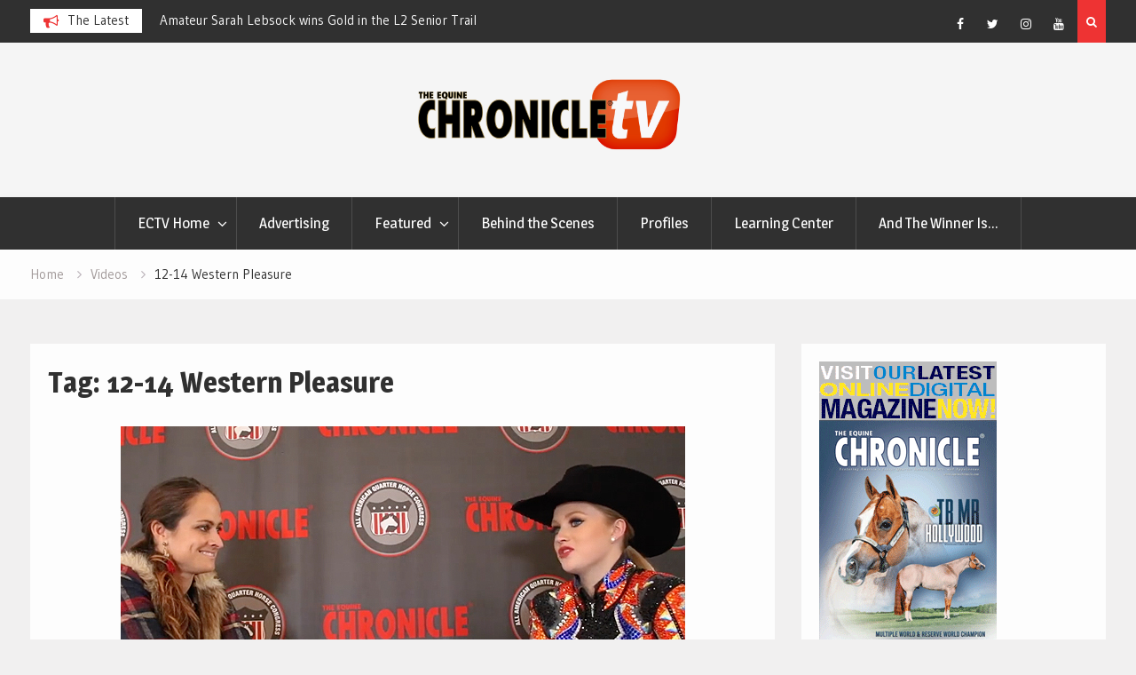

--- FILE ---
content_type: text/html; charset=UTF-8
request_url: http://www.equinechronicle.tv/tag/12-14-western-pleasure/
body_size: 9238
content:
<!DOCTYPE html><html lang="en"><head>
			<meta charset="UTF-8">
		<meta name="viewport" content="width=device-width, initial-scale=1">
		<link rel="profile" href="http://gmpg.org/xfn/11">
		
<title>12-14 Western Pleasure</title>
<meta name='robots' content='max-image-preview:large' />
<link rel='dns-prefetch' href='//fonts.googleapis.com' />
<link rel="alternate" type="application/rss+xml" title=" &raquo; Feed" href="http://www.equinechronicle.tv/feed/" />
<link rel="alternate" type="application/rss+xml" title=" &raquo; Comments Feed" href="http://www.equinechronicle.tv/comments/feed/" />
<link rel="alternate" type="application/rss+xml" title=" &raquo; 12-14 Western Pleasure Tag Feed" href="http://www.equinechronicle.tv/tag/12-14-western-pleasure/feed/" />
<script type="text/javascript">
window._wpemojiSettings = {"baseUrl":"https:\/\/s.w.org\/images\/core\/emoji\/14.0.0\/72x72\/","ext":".png","svgUrl":"https:\/\/s.w.org\/images\/core\/emoji\/14.0.0\/svg\/","svgExt":".svg","source":{"concatemoji":"http:\/\/www.equinechronicle.tv\/wp-includes\/js\/wp-emoji-release.min.js?ver=6.2.8"}};
/*! This file is auto-generated */
!function(e,a,t){var n,r,o,i=a.createElement("canvas"),p=i.getContext&&i.getContext("2d");function s(e,t){p.clearRect(0,0,i.width,i.height),p.fillText(e,0,0);e=i.toDataURL();return p.clearRect(0,0,i.width,i.height),p.fillText(t,0,0),e===i.toDataURL()}function c(e){var t=a.createElement("script");t.src=e,t.defer=t.type="text/javascript",a.getElementsByTagName("head")[0].appendChild(t)}for(o=Array("flag","emoji"),t.supports={everything:!0,everythingExceptFlag:!0},r=0;r<o.length;r++)t.supports[o[r]]=function(e){if(p&&p.fillText)switch(p.textBaseline="top",p.font="600 32px Arial",e){case"flag":return s("\ud83c\udff3\ufe0f\u200d\u26a7\ufe0f","\ud83c\udff3\ufe0f\u200b\u26a7\ufe0f")?!1:!s("\ud83c\uddfa\ud83c\uddf3","\ud83c\uddfa\u200b\ud83c\uddf3")&&!s("\ud83c\udff4\udb40\udc67\udb40\udc62\udb40\udc65\udb40\udc6e\udb40\udc67\udb40\udc7f","\ud83c\udff4\u200b\udb40\udc67\u200b\udb40\udc62\u200b\udb40\udc65\u200b\udb40\udc6e\u200b\udb40\udc67\u200b\udb40\udc7f");case"emoji":return!s("\ud83e\udef1\ud83c\udffb\u200d\ud83e\udef2\ud83c\udfff","\ud83e\udef1\ud83c\udffb\u200b\ud83e\udef2\ud83c\udfff")}return!1}(o[r]),t.supports.everything=t.supports.everything&&t.supports[o[r]],"flag"!==o[r]&&(t.supports.everythingExceptFlag=t.supports.everythingExceptFlag&&t.supports[o[r]]);t.supports.everythingExceptFlag=t.supports.everythingExceptFlag&&!t.supports.flag,t.DOMReady=!1,t.readyCallback=function(){t.DOMReady=!0},t.supports.everything||(n=function(){t.readyCallback()},a.addEventListener?(a.addEventListener("DOMContentLoaded",n,!1),e.addEventListener("load",n,!1)):(e.attachEvent("onload",n),a.attachEvent("onreadystatechange",function(){"complete"===a.readyState&&t.readyCallback()})),(e=t.source||{}).concatemoji?c(e.concatemoji):e.wpemoji&&e.twemoji&&(c(e.twemoji),c(e.wpemoji)))}(window,document,window._wpemojiSettings);
</script>
<style type="text/css">
img.wp-smiley,
img.emoji {
	display: inline !important;
	border: none !important;
	box-shadow: none !important;
	height: 1em !important;
	width: 1em !important;
	margin: 0 0.07em !important;
	vertical-align: -0.1em !important;
	background: none !important;
	padding: 0 !important;
}
</style>
	<link rel='stylesheet' id='wp-block-library-css' href='http://www.equinechronicle.tv/wp-includes/css/dist/block-library/style.min.css?ver=6.2.8' type='text/css' media='all' />
<link rel='stylesheet' id='font-awesome-css' href='http://www.equinechronicle.tv/wp-content/plugins/contact-widgets/assets/css/font-awesome.min.css?ver=4.7.0' type='text/css' media='all' />
<link rel='stylesheet' id='classic-theme-styles-css' href='http://www.equinechronicle.tv/wp-includes/css/classic-themes.min.css?ver=6.2.8' type='text/css' media='all' />
<style id='global-styles-inline-css' type='text/css'>
body{--wp--preset--color--black: #000000;--wp--preset--color--cyan-bluish-gray: #abb8c3;--wp--preset--color--white: #ffffff;--wp--preset--color--pale-pink: #f78da7;--wp--preset--color--vivid-red: #cf2e2e;--wp--preset--color--luminous-vivid-orange: #ff6900;--wp--preset--color--luminous-vivid-amber: #fcb900;--wp--preset--color--light-green-cyan: #7bdcb5;--wp--preset--color--vivid-green-cyan: #00d084;--wp--preset--color--pale-cyan-blue: #8ed1fc;--wp--preset--color--vivid-cyan-blue: #0693e3;--wp--preset--color--vivid-purple: #9b51e0;--wp--preset--gradient--vivid-cyan-blue-to-vivid-purple: linear-gradient(135deg,rgba(6,147,227,1) 0%,rgb(155,81,224) 100%);--wp--preset--gradient--light-green-cyan-to-vivid-green-cyan: linear-gradient(135deg,rgb(122,220,180) 0%,rgb(0,208,130) 100%);--wp--preset--gradient--luminous-vivid-amber-to-luminous-vivid-orange: linear-gradient(135deg,rgba(252,185,0,1) 0%,rgba(255,105,0,1) 100%);--wp--preset--gradient--luminous-vivid-orange-to-vivid-red: linear-gradient(135deg,rgba(255,105,0,1) 0%,rgb(207,46,46) 100%);--wp--preset--gradient--very-light-gray-to-cyan-bluish-gray: linear-gradient(135deg,rgb(238,238,238) 0%,rgb(169,184,195) 100%);--wp--preset--gradient--cool-to-warm-spectrum: linear-gradient(135deg,rgb(74,234,220) 0%,rgb(151,120,209) 20%,rgb(207,42,186) 40%,rgb(238,44,130) 60%,rgb(251,105,98) 80%,rgb(254,248,76) 100%);--wp--preset--gradient--blush-light-purple: linear-gradient(135deg,rgb(255,206,236) 0%,rgb(152,150,240) 100%);--wp--preset--gradient--blush-bordeaux: linear-gradient(135deg,rgb(254,205,165) 0%,rgb(254,45,45) 50%,rgb(107,0,62) 100%);--wp--preset--gradient--luminous-dusk: linear-gradient(135deg,rgb(255,203,112) 0%,rgb(199,81,192) 50%,rgb(65,88,208) 100%);--wp--preset--gradient--pale-ocean: linear-gradient(135deg,rgb(255,245,203) 0%,rgb(182,227,212) 50%,rgb(51,167,181) 100%);--wp--preset--gradient--electric-grass: linear-gradient(135deg,rgb(202,248,128) 0%,rgb(113,206,126) 100%);--wp--preset--gradient--midnight: linear-gradient(135deg,rgb(2,3,129) 0%,rgb(40,116,252) 100%);--wp--preset--duotone--dark-grayscale: url('#wp-duotone-dark-grayscale');--wp--preset--duotone--grayscale: url('#wp-duotone-grayscale');--wp--preset--duotone--purple-yellow: url('#wp-duotone-purple-yellow');--wp--preset--duotone--blue-red: url('#wp-duotone-blue-red');--wp--preset--duotone--midnight: url('#wp-duotone-midnight');--wp--preset--duotone--magenta-yellow: url('#wp-duotone-magenta-yellow');--wp--preset--duotone--purple-green: url('#wp-duotone-purple-green');--wp--preset--duotone--blue-orange: url('#wp-duotone-blue-orange');--wp--preset--font-size--small: 13px;--wp--preset--font-size--medium: 20px;--wp--preset--font-size--large: 36px;--wp--preset--font-size--x-large: 42px;--wp--preset--spacing--20: 0.44rem;--wp--preset--spacing--30: 0.67rem;--wp--preset--spacing--40: 1rem;--wp--preset--spacing--50: 1.5rem;--wp--preset--spacing--60: 2.25rem;--wp--preset--spacing--70: 3.38rem;--wp--preset--spacing--80: 5.06rem;--wp--preset--shadow--natural: 6px 6px 9px rgba(0, 0, 0, 0.2);--wp--preset--shadow--deep: 12px 12px 50px rgba(0, 0, 0, 0.4);--wp--preset--shadow--sharp: 6px 6px 0px rgba(0, 0, 0, 0.2);--wp--preset--shadow--outlined: 6px 6px 0px -3px rgba(255, 255, 255, 1), 6px 6px rgba(0, 0, 0, 1);--wp--preset--shadow--crisp: 6px 6px 0px rgba(0, 0, 0, 1);}:where(.is-layout-flex){gap: 0.5em;}body .is-layout-flow > .alignleft{float: left;margin-inline-start: 0;margin-inline-end: 2em;}body .is-layout-flow > .alignright{float: right;margin-inline-start: 2em;margin-inline-end: 0;}body .is-layout-flow > .aligncenter{margin-left: auto !important;margin-right: auto !important;}body .is-layout-constrained > .alignleft{float: left;margin-inline-start: 0;margin-inline-end: 2em;}body .is-layout-constrained > .alignright{float: right;margin-inline-start: 2em;margin-inline-end: 0;}body .is-layout-constrained > .aligncenter{margin-left: auto !important;margin-right: auto !important;}body .is-layout-constrained > :where(:not(.alignleft):not(.alignright):not(.alignfull)){max-width: var(--wp--style--global--content-size);margin-left: auto !important;margin-right: auto !important;}body .is-layout-constrained > .alignwide{max-width: var(--wp--style--global--wide-size);}body .is-layout-flex{display: flex;}body .is-layout-flex{flex-wrap: wrap;align-items: center;}body .is-layout-flex > *{margin: 0;}:where(.wp-block-columns.is-layout-flex){gap: 2em;}.has-black-color{color: var(--wp--preset--color--black) !important;}.has-cyan-bluish-gray-color{color: var(--wp--preset--color--cyan-bluish-gray) !important;}.has-white-color{color: var(--wp--preset--color--white) !important;}.has-pale-pink-color{color: var(--wp--preset--color--pale-pink) !important;}.has-vivid-red-color{color: var(--wp--preset--color--vivid-red) !important;}.has-luminous-vivid-orange-color{color: var(--wp--preset--color--luminous-vivid-orange) !important;}.has-luminous-vivid-amber-color{color: var(--wp--preset--color--luminous-vivid-amber) !important;}.has-light-green-cyan-color{color: var(--wp--preset--color--light-green-cyan) !important;}.has-vivid-green-cyan-color{color: var(--wp--preset--color--vivid-green-cyan) !important;}.has-pale-cyan-blue-color{color: var(--wp--preset--color--pale-cyan-blue) !important;}.has-vivid-cyan-blue-color{color: var(--wp--preset--color--vivid-cyan-blue) !important;}.has-vivid-purple-color{color: var(--wp--preset--color--vivid-purple) !important;}.has-black-background-color{background-color: var(--wp--preset--color--black) !important;}.has-cyan-bluish-gray-background-color{background-color: var(--wp--preset--color--cyan-bluish-gray) !important;}.has-white-background-color{background-color: var(--wp--preset--color--white) !important;}.has-pale-pink-background-color{background-color: var(--wp--preset--color--pale-pink) !important;}.has-vivid-red-background-color{background-color: var(--wp--preset--color--vivid-red) !important;}.has-luminous-vivid-orange-background-color{background-color: var(--wp--preset--color--luminous-vivid-orange) !important;}.has-luminous-vivid-amber-background-color{background-color: var(--wp--preset--color--luminous-vivid-amber) !important;}.has-light-green-cyan-background-color{background-color: var(--wp--preset--color--light-green-cyan) !important;}.has-vivid-green-cyan-background-color{background-color: var(--wp--preset--color--vivid-green-cyan) !important;}.has-pale-cyan-blue-background-color{background-color: var(--wp--preset--color--pale-cyan-blue) !important;}.has-vivid-cyan-blue-background-color{background-color: var(--wp--preset--color--vivid-cyan-blue) !important;}.has-vivid-purple-background-color{background-color: var(--wp--preset--color--vivid-purple) !important;}.has-black-border-color{border-color: var(--wp--preset--color--black) !important;}.has-cyan-bluish-gray-border-color{border-color: var(--wp--preset--color--cyan-bluish-gray) !important;}.has-white-border-color{border-color: var(--wp--preset--color--white) !important;}.has-pale-pink-border-color{border-color: var(--wp--preset--color--pale-pink) !important;}.has-vivid-red-border-color{border-color: var(--wp--preset--color--vivid-red) !important;}.has-luminous-vivid-orange-border-color{border-color: var(--wp--preset--color--luminous-vivid-orange) !important;}.has-luminous-vivid-amber-border-color{border-color: var(--wp--preset--color--luminous-vivid-amber) !important;}.has-light-green-cyan-border-color{border-color: var(--wp--preset--color--light-green-cyan) !important;}.has-vivid-green-cyan-border-color{border-color: var(--wp--preset--color--vivid-green-cyan) !important;}.has-pale-cyan-blue-border-color{border-color: var(--wp--preset--color--pale-cyan-blue) !important;}.has-vivid-cyan-blue-border-color{border-color: var(--wp--preset--color--vivid-cyan-blue) !important;}.has-vivid-purple-border-color{border-color: var(--wp--preset--color--vivid-purple) !important;}.has-vivid-cyan-blue-to-vivid-purple-gradient-background{background: var(--wp--preset--gradient--vivid-cyan-blue-to-vivid-purple) !important;}.has-light-green-cyan-to-vivid-green-cyan-gradient-background{background: var(--wp--preset--gradient--light-green-cyan-to-vivid-green-cyan) !important;}.has-luminous-vivid-amber-to-luminous-vivid-orange-gradient-background{background: var(--wp--preset--gradient--luminous-vivid-amber-to-luminous-vivid-orange) !important;}.has-luminous-vivid-orange-to-vivid-red-gradient-background{background: var(--wp--preset--gradient--luminous-vivid-orange-to-vivid-red) !important;}.has-very-light-gray-to-cyan-bluish-gray-gradient-background{background: var(--wp--preset--gradient--very-light-gray-to-cyan-bluish-gray) !important;}.has-cool-to-warm-spectrum-gradient-background{background: var(--wp--preset--gradient--cool-to-warm-spectrum) !important;}.has-blush-light-purple-gradient-background{background: var(--wp--preset--gradient--blush-light-purple) !important;}.has-blush-bordeaux-gradient-background{background: var(--wp--preset--gradient--blush-bordeaux) !important;}.has-luminous-dusk-gradient-background{background: var(--wp--preset--gradient--luminous-dusk) !important;}.has-pale-ocean-gradient-background{background: var(--wp--preset--gradient--pale-ocean) !important;}.has-electric-grass-gradient-background{background: var(--wp--preset--gradient--electric-grass) !important;}.has-midnight-gradient-background{background: var(--wp--preset--gradient--midnight) !important;}.has-small-font-size{font-size: var(--wp--preset--font-size--small) !important;}.has-medium-font-size{font-size: var(--wp--preset--font-size--medium) !important;}.has-large-font-size{font-size: var(--wp--preset--font-size--large) !important;}.has-x-large-font-size{font-size: var(--wp--preset--font-size--x-large) !important;}
.wp-block-navigation a:where(:not(.wp-element-button)){color: inherit;}
:where(.wp-block-columns.is-layout-flex){gap: 2em;}
.wp-block-pullquote{font-size: 1.5em;line-height: 1.6;}
</style>
<link rel='stylesheet' id='irw-widget-css' href='http://www.equinechronicle.tv/wp-content/plugins/dk-new-medias-image-rotator-widget/css/dkirw.css?ver=6.2.8' type='text/css' media='all' />
<link rel='stylesheet' id='magazine-point-google-fonts-css' href='https://fonts.googleapis.com/css?family=Magra%3A400%2C700%7CGudea%3A100%2C400%2C500%2C600&#038;subset=latin%2Clatin-ext' type='text/css' media='all' />
<link rel='stylesheet' id='jquery-sidr-css' href='http://www.equinechronicle.tv/wp-content/themes/magazine-point/vendors/sidr/css/jquery.sidr.dark.min.css?ver=2.2.1' type='text/css' media='all' />
<link rel='stylesheet' id='jquery-slick-css' href='http://www.equinechronicle.tv/wp-content/themes/magazine-point/vendors/slick/slick.min.css?ver=1.5.9' type='text/css' media='all' />
<link rel='stylesheet' id='magazine-point-style-css' href='http://www.equinechronicle.tv/wp-content/themes/magazine-point/style.css?ver=2.0.2' type='text/css' media='all' />
<script type='text/javascript' src='http://www.equinechronicle.tv/wp-includes/js/jquery/jquery.min.js?ver=3.6.4' id='jquery-core-js'></script>
<script type='text/javascript' src='http://www.equinechronicle.tv/wp-includes/js/jquery/jquery-migrate.min.js?ver=3.4.0' id='jquery-migrate-js'></script>
<script type='text/javascript' src='http://www.equinechronicle.tv/wp-content/plugins/dk-new-medias-image-rotator-widget/js/jquery.imagesloaded.js?ver=6.2.8' id='jquery-imagesloaded-js'></script>
<script type='text/javascript' src='http://www.equinechronicle.tv/wp-content/plugins/dk-new-medias-image-rotator-widget/js/dkirw.js?ver=6.2.8' id='irw-widget-js'></script>
<link rel="https://api.w.org/" href="http://www.equinechronicle.tv/wp-json/" /><link rel="alternate" type="application/json" href="http://www.equinechronicle.tv/wp-json/wp/v2/tags/244" /><link rel="EditURI" type="application/rsd+xml" title="RSD" href="http://www.equinechronicle.tv/xmlrpc.php?rsd" />
<link rel="wlwmanifest" type="application/wlwmanifest+xml" href="http://www.equinechronicle.tv/wp-includes/wlwmanifest.xml" />
<meta name="generator" content="WordPress 6.2.8" />

		<!-- GA Google Analytics @ https://m0n.co/ga -->
		<script async src="https://www.googletagmanager.com/gtag/js?id=UA-168413919-1"></script>
		<script>
			window.dataLayer = window.dataLayer || [];
			function gtag(){dataLayer.push(arguments);}
			gtag('js', new Date());
			gtag('config', 'UA-168413919-1');
		</script>

	<div id="fb-root"></div>
<script>(function(d, s, id) {
  var js, fjs = d.getElementsByTagName(s)[0];
  if (d.getElementById(id)) return;
  js = d.createElement(s); js.id = id;
  js.src = 'https://connect.facebook.net/en_US/sdk.js#xfbml=1&version=v3.0';
  fjs.parentNode.insertBefore(js, fjs);
}(document, 'script', 'facebook-jssdk'));</script><link rel="icon" href="http://www.equinechronicle.tv/wp-content/uploads/2020/04/cropped-ec_favicon-32x32.jpg" sizes="32x32" />
<link rel="icon" href="http://www.equinechronicle.tv/wp-content/uploads/2020/04/cropped-ec_favicon-192x192.jpg" sizes="192x192" />
<link rel="apple-touch-icon" href="http://www.equinechronicle.tv/wp-content/uploads/2020/04/cropped-ec_favicon-180x180.jpg" />
<meta name="msapplication-TileImage" content="http://www.equinechronicle.tv/wp-content/uploads/2020/04/cropped-ec_favicon-270x270.jpg" />
		<style type="text/css" id="wp-custom-css">
				.category .page-title {
		display: none;
	}

  .featured-post-category {
    display: none;
}		</style>
		</head>

<body class="archive tag tag-12-14-western-pleasure tag-244 wp-custom-logo group-blog site-layout-fluid global-layout-right-sidebar header-ads-disabled">

			<div id="tophead">
			<div class="container">
				
		<div class="top-news">
							<span class="top-news-title">The Latest</span>
													<div id="notice-ticker">
					<div class="notice-inner-wrap">
						<div class="breaking-news-list">
															<div><a href="http://www.equinechronicle.tv/l3-senior-western-riding-finals-2025-aqha-world-show/">L3 Senior Western Riding Finals &#8211; 2025 AQHA World Show</a></div>
															<div><a href="http://www.equinechronicle.tv/amateur-sarah-lebsock-wins-gold-in-the-l2-senior-trail/">Amateur Sarah Lebsock wins Gold in the L2 Senior Trail</a></div>
															<div><a href="http://www.equinechronicle.tv/ec-video-of-the-day-parker-proves-his-perfection/">EC Video of the Day &#8211; Parker Proves His Perfection</a></div>
															<div><a href="http://www.equinechronicle.tv/shane-young-wins-l2-junior-western-pleasure-with-iressiatable-i-candy-for-gerri-leigh-pratt/">Shane Young wins L2 Junior Western Pleasure with Iressiatable I Candy for Gerri Leigh Pratt</a></div>
																				</div><!-- .breaking-news-list -->
					</div> <!-- .notice-inner-wrap -->
				</div><!-- #notice-ticker -->

			
		</div> <!--.top-news -->
						<div class="right-tophead">
											<div class="header-search-box">
							<a href="#" class="search-icon"><i class="fa fa-search"></i></a>
							<div class="search-box-wrap">
								<form role="search" method="get" class="search-form" action="http://www.equinechronicle.tv/">
			<label>
			<span class="screen-reader-text">Search for:</span>
			<input type="search" class="search-field" placeholder="Search&hellip;" value="" name="s" title="Search for:" />
			</label>
			<input type="submit" class="search-submit" value="&#xf002;" /></form>							</div>
						</div> <!-- .header-search-box -->
					
											<div id="header-social">
							<div class="widget magazine_point_widget_social"><ul id="menu-social-menu" class="menu"><li id="menu-item-312" class="menu-item menu-item-type-custom menu-item-object-custom menu-item-312"><a href="https://www.facebook.com/The-Equine-Chronicle-142780401156/"><span class="screen-reader-text">Facebook</span></a></li>
<li id="menu-item-313" class="menu-item menu-item-type-custom menu-item-object-custom menu-item-313"><a href="https://twitter.com/EquineChronicle"><span class="screen-reader-text">Twitter</span></a></li>
<li id="menu-item-314" class="menu-item menu-item-type-custom menu-item-object-custom menu-item-314"><a href="https://www.instagram.com/equinechronicle/"><span class="screen-reader-text">Instagram</span></a></li>
<li id="menu-item-315" class="menu-item menu-item-type-custom menu-item-object-custom menu-item-315"><a href="https://www.youtube.com/user/TheEquineChronicleTV/videos"><span class="screen-reader-text">YouTube</span></a></li>
</ul></div>						</div><!-- .header-social -->
									</div><!-- .right-head -->
			</div> <!-- .container -->
		</div><!--  #tophead -->
		<div id="page" class="hfeed site"><a class="skip-link screen-reader-text" href="#content">Skip to content</a>		<a id="mobile-trigger" href="#mob-menu"><i class="fa fa-list-ul" aria-hidden="true"></i></a>
		<div id="mob-menu">
			<ul id="menu-primary-menu" class="menu"><li id="menu-item-170" class="menu-item menu-item-type-post_type menu-item-object-page menu-item-home menu-item-has-children menu-item-170"><a href="http://www.equinechronicle.tv/">ECTV Home</a>
<ul class="sub-menu">
	<li id="menu-item-352" class="menu-item menu-item-type-custom menu-item-object-custom menu-item-352"><a href="http://www.equinechronicle.com/">Return to equinechronicle.com</a></li>
</ul>
</li>
<li id="menu-item-353" class="menu-item menu-item-type-custom menu-item-object-custom menu-item-353"><a href="http://www.equinechronicle.com/advertising/">Advertising</a></li>
<li id="menu-item-345" class="menu-item menu-item-type-taxonomy menu-item-object-category menu-item-has-children menu-item-345"><a href="http://www.equinechronicle.tv/category/featured/">Featured</a>
<ul class="sub-menu">
	<li id="menu-item-344" class="menu-item menu-item-type-taxonomy menu-item-object-category menu-item-344"><a href="http://www.equinechronicle.tv/category/facebook/">Facebook Exclusives</a></li>
</ul>
</li>
<li id="menu-item-343" class="menu-item menu-item-type-taxonomy menu-item-object-category menu-item-343"><a href="http://www.equinechronicle.tv/category/behind-the-scenes/">Behind the Scenes</a></li>
<li id="menu-item-347" class="menu-item menu-item-type-taxonomy menu-item-object-category menu-item-347"><a href="http://www.equinechronicle.tv/category/profiles/">Profiles</a></li>
<li id="menu-item-346" class="menu-item menu-item-type-taxonomy menu-item-object-category menu-item-346"><a href="http://www.equinechronicle.tv/category/learning-center/">Learning Center</a></li>
<li id="menu-item-342" class="menu-item menu-item-type-taxonomy menu-item-object-category menu-item-342"><a href="http://www.equinechronicle.tv/category/and-the-winner-is/">And The Winner Is…</a></li>
</ul>		</div>
		
	<header id="masthead" class="site-header" role="banner"><div class="container">				<div class="site-branding">

			<a href="http://www.equinechronicle.tv/" class="custom-logo-link" rel="home"><img width="2004" height="549" src="http://www.equinechronicle.tv/wp-content/uploads/2018/10/stickyequinechronicletv2.png" class="custom-logo" alt="" decoding="async" srcset="http://www.equinechronicle.tv/wp-content/uploads/2018/10/stickyequinechronicletv2.png 2004w, http://www.equinechronicle.tv/wp-content/uploads/2018/10/stickyequinechronicletv2-300x82.png 300w, http://www.equinechronicle.tv/wp-content/uploads/2018/10/stickyequinechronicletv2-768x210.png 768w, http://www.equinechronicle.tv/wp-content/uploads/2018/10/stickyequinechronicletv2-1024x281.png 1024w, http://www.equinechronicle.tv/wp-content/uploads/2018/10/stickyequinechronicletv2-400x110.png 400w" sizes="(max-width: 2004px) 100vw, 2004px" /></a>
						
							<div id="site-identity">
																		<p class="site-title"><a href="http://www.equinechronicle.tv/" rel="home"></a></p>
											
									</div><!-- #site-identity -->
			
		</div><!-- .site-branding -->
				</div><!-- .container --></header><!-- #masthead -->		<div id="main-nav" class="clear-fix main-nav">
			<div class="container">
			<nav id="site-navigation" class="main-navigation" role="navigation">
				<div class="wrap-menu-content">
					<div class="menu-primary-menu-container"><ul id="primary-menu" class="menu"><li class="menu-item menu-item-type-post_type menu-item-object-page menu-item-home menu-item-has-children menu-item-170"><a href="http://www.equinechronicle.tv/">ECTV Home</a>
<ul class="sub-menu">
	<li class="menu-item menu-item-type-custom menu-item-object-custom menu-item-352"><a href="http://www.equinechronicle.com/">Return to equinechronicle.com</a></li>
</ul>
</li>
<li class="menu-item menu-item-type-custom menu-item-object-custom menu-item-353"><a href="http://www.equinechronicle.com/advertising/">Advertising</a></li>
<li class="menu-item menu-item-type-taxonomy menu-item-object-category menu-item-has-children menu-item-345"><a href="http://www.equinechronicle.tv/category/featured/">Featured</a>
<ul class="sub-menu">
	<li class="menu-item menu-item-type-taxonomy menu-item-object-category menu-item-344"><a href="http://www.equinechronicle.tv/category/facebook/">Facebook Exclusives</a></li>
</ul>
</li>
<li class="menu-item menu-item-type-taxonomy menu-item-object-category menu-item-343"><a href="http://www.equinechronicle.tv/category/behind-the-scenes/">Behind the Scenes</a></li>
<li class="menu-item menu-item-type-taxonomy menu-item-object-category menu-item-347"><a href="http://www.equinechronicle.tv/category/profiles/">Profiles</a></li>
<li class="menu-item menu-item-type-taxonomy menu-item-object-category menu-item-346"><a href="http://www.equinechronicle.tv/category/learning-center/">Learning Center</a></li>
<li class="menu-item menu-item-type-taxonomy menu-item-object-category menu-item-342"><a href="http://www.equinechronicle.tv/category/and-the-winner-is/">And The Winner Is…</a></li>
</ul></div>				</div><!-- .wrap-menu-content -->
			</nav><!-- #site-navigation -->
			</div><!-- .container -->
		</div><!-- #main-nav -->
			<div id="breadcrumb"><div class="container"><div role="navigation" aria-label="Breadcrumbs" class="breadcrumb-trail breadcrumbs" itemprop="breadcrumb"><ul class="trail-items" itemscope itemtype="http://schema.org/BreadcrumbList"><meta name="numberOfItems" content="3" /><meta name="itemListOrder" content="Ascending" /><li itemprop="itemListElement" itemscope itemtype="http://schema.org/ListItem" class="trail-item trail-begin"><a href="http://www.equinechronicle.tv/" rel="home" itemprop="item"><span itemprop="name">Home</span></a><meta itemprop="position" content="1" /></li><li itemprop="itemListElement" itemscope itemtype="http://schema.org/ListItem" class="trail-item"><a href="http://www.equinechronicle.tv/blog/" itemprop="item"><span itemprop="name">Videos</span></a><meta itemprop="position" content="2" /></li><li itemprop="itemListElement" itemscope itemtype="http://schema.org/ListItem" class="trail-item trail-end"><span itemprop="item"><span itemprop="name">12-14 Western Pleasure</span></span><meta itemprop="position" content="3" /></li></ul></div></div><!-- .container --></div><!-- #breadcrumb -->		<div id="content" class="site-content">
				    <div class="container">
		    <div class="inner-wrapper">
		    	
	<div id="primary" class="content-area">
		<main id="main" class="site-main" role="main">

		
			<header class="page-header">
				<h1 class="page-title">Tag: <span>12-14 Western Pleasure</span></h1>			</header><!-- .page-header -->

						
				
<article id="post-580" class="post-580 post type-post status-publish format-standard has-post-thumbnail hentry category-and-the-winner-is category-featured tag-12-14-western-pleasure tag-2018-all-american-quarter-horse-congress tag-2018-congress tag-2018-qh-congress tag-brittany-bevis tag-kylee-wiseman tag-rr-magical-moonlite">
				<img width="636" height="351" src="http://www.equinechronicle.tv/wp-content/uploads/2018/10/76.jpg" class="magazine-point-post-thumb aligncenter wp-post-image" alt="" decoding="async" srcset="http://www.equinechronicle.tv/wp-content/uploads/2018/10/76.jpg 636w, http://www.equinechronicle.tv/wp-content/uploads/2018/10/76-300x166.jpg 300w, http://www.equinechronicle.tv/wp-content/uploads/2018/10/76-400x221.jpg 400w" sizes="(max-width: 636px) 100vw, 636px" />	
	<div class="article-wrapper img-aligncenter">
		<header class="entry-header">
			<h2 class="entry-title"><a href="http://www.equinechronicle.tv/2018-qh-congress-12-14-western-pleasure-kylee-wiseman/" rel="bookmark">2018 QH Congress 12-14 Western Pleasure &#8211; Kylee Wiseman</a></h2>						<div class="entry-meta">
				<span class="posted-on"><a href="http://www.equinechronicle.tv/2018-qh-congress-12-14-western-pleasure-kylee-wiseman/" rel="bookmark"><time class="entry-date published" datetime="2018-10-22T16:39:08-04:00">October 22, 2018</time><time class="updated" datetime="2018-10-23T16:43:04-04:00">October 23, 2018</time></a></span><span class="byline"> <span class="author vcard"><a class="url fn n" href="http://www.equinechronicle.tv/author/admin/">admin</a></span></span><span class="cat-links"><a href="http://www.equinechronicle.tv/category/and-the-winner-is/" rel="category tag">And The Winner Is…</a>, <a href="http://www.equinechronicle.tv/category/featured/" rel="category tag">Featured</a></span>			</div>
					</header><!-- .entry-header -->

		<div class="entry-content">
			
							<p>2018 QH Congress 12-14 Western Pleasure Find out what Kylee Wiseman had to say about her win with RR Magical Moonlite in 12-14 Western Pleasure at the All American Quarter Horse Congress. 2018 QH Congress- 12-14 Western Pleasure Find out&hellip;</p>
					</div><!-- .entry-content -->

		<footer class="entry-footer entry-meta">
			<span class="tags-links"><a href="http://www.equinechronicle.tv/tag/12-14-western-pleasure/" rel="tag">12-14 Western Pleasure</a>, <a href="http://www.equinechronicle.tv/tag/2018-all-american-quarter-horse-congress/" rel="tag">2018 All American Quarter Horse Congress</a>, <a href="http://www.equinechronicle.tv/tag/2018-congress/" rel="tag">2018 Congress</a>, <a href="http://www.equinechronicle.tv/tag/2018-qh-congress/" rel="tag">2018 QH Congress</a>, <a href="http://www.equinechronicle.tv/tag/brittany-bevis/" rel="tag">Brittany Bevis</a>, <a href="http://www.equinechronicle.tv/tag/kylee-wiseman/" rel="tag">Kylee Wiseman</a>, <a href="http://www.equinechronicle.tv/tag/rr-magical-moonlite/" rel="tag">RR Magical Moonlite</a></span>		</footer><!-- .entry-footer -->
	</div> <!-- .article-wrapper -->
</article><!-- #post-## -->

			
		
		
		</main><!-- #main -->
	</div><!-- #primary -->


<div id="sidebar-primary" class="widget-area sidebar" role="complementary">
	<div class="sidebar-widget-wrapper">
					<aside id="media_image-2" class="widget widget_media_image"><a href="https://bt.e-ditionsbyfry.com/publication/?i=858790"><img class="image " src="https://www.equinechronicle.com/wp-content/uploads/2025/12/ECJan-Fab_2026.gif" alt="" width="200" height="348" /></a></aside><aside id="media_image-3" class="widget widget_media_image"><a href="https://www.facebook.com/The-Equine-Chronicle-142780401156/"><img class="image " src="http://www.equinechronicle.com/wp-content/uploads/2013/08/find_us_facebook11.jpg" alt="" width="300" height="90" /></a></aside><aside id="media_image-4" class="widget widget_media_image"><a href="http://www.equinechronicle.com/advertising/"><img class="image " src="https://www.equinechronicle.com/wp-content/plugins/sam-images/tobin_HP022023.gif" alt="" width="288" height="240" /></a></aside><aside id="dk-image-rotator-widget-5" class="widget dk-image-rotator-widget"><div class="irw-widget"><input type="hidden" class="irw-transition" value="loop" /><input type="hidden" class="irw-transition-speed" value="1" /><input type="hidden" class="irw-new-window" value="" /><ul class="irw-slider"><li><img src="http://www.equinechronicle.tv/wp-content/uploads/2020/05/IEA-Digital-Ad_Equine-Chronicle_200x600_05-04-20.gif" alt="" /></li><li><img src="http://www.equinechronicle.tv/wp-content/uploads/2020/05/fossilgate.gif" alt="" /></li><li><img src="http://www.equinechronicle.tv/wp-content/uploads/2020/05/HEADLEY_SS_B62018.gif" alt="" /></li></ul></div></aside><aside id="media_image-5" class="widget widget_media_image"><a href="https://www.equinechronicle.tv/subscribe/"><img class="image " src="http://www.equinechronicle.com/wp-content/uploads/2013/08/equineSUBSCRIBE_200animation.gif" alt="" width="200" height="248" /></a></aside><aside id="media_image-6" class="widget widget_media_image"><img class="image " src="http://www.equinechronicle.com/wp-content/plugins/sam-images/SNOW_MP_BB_222017.gif" alt="" width="300" height="250" /></aside><aside id="magazine-point-recent-posts-extended-2" class="widget magazine_point_widget_recent_posts_extended"><h2 class="widget-title">Profiles</h2>						
				<div class="recent-posts-extended-widget">

											<div class="recent-posts-extended-item">

															<div class="recent-posts-extended-thumb">
									<a href="http://www.equinechronicle.tv/one-on-one-with-james-saubolle-of-elite-show-horses/">
										<img width="150" height="150" src="http://www.equinechronicle.tv/wp-content/uploads/2025/01/saubolle-150x150.jpg" class="alignleft wp-post-image" alt="" decoding="async" loading="lazy" style="max-width:100px;" />									</a>
								</div>
														<div class="recent-posts-extended-text-wrap">
								<h3 class="recent-posts-extended-title">
									<a href="http://www.equinechronicle.tv/one-on-one-with-james-saubolle-of-elite-show-horses/">One on One with James Saubolle of Elite Show Horses</a>
								</h3>

																	<div class="recent-posts-extended-meta entry-meta">
										<span class="posted-on">January 4, 2025</span>
									</div>
								
							</div><!-- .recent-posts-extended-text-wrap -->

						</div><!-- .recent-posts-extended-item -->
					
				</div><!-- .recent-posts-extended-widget -->

				
			
			</aside>			</div> <!-- .sidebar-widget-wrapper -->
</div><!-- #sidebar-primary -->
		    </div><!-- .inner-wrapper -->
		    </div><!-- .container -->
		    		</div><!-- #content -->
		
	
	<div id="footer-widgets" class="widget-area" role="complementary">
		<div class="container">
						<div class="inner-wrapper">
										<div class="widget-column footer-active-4">
							<aside id="media_image-7" class="widget widget_media_image"><a href="http://www.mastersonfarms.com/"><img class="image " src="http://www.equinechronicle.com/wp-content/plugins/sam-images/MASTERSON_MP62018.gif" alt="" width="300" height="250" /></a></aside><aside id="categories-3" class="widget widget_categories"><h3 class="widget-title">Categories</h3><form action="http://www.equinechronicle.tv" method="get"><label class="screen-reader-text" for="cat">Categories</label><select  name='cat' id='cat' class='postform'>
	<option value='-1'>Select Category</option>
	<option class="level-0" value="6">And The Winner Is…</option>
	<option class="level-0" value="7">Behind the Scenes</option>
	<option class="level-0" value="2998">Bloopers</option>
	<option class="level-0" value="9">Facebook Exclusives</option>
	<option class="level-0" value="10">Featured</option>
	<option class="level-0" value="8">Learning Center</option>
	<option class="level-0" value="11">Profiles</option>
	<option class="level-0" value="1">Uncategorized</option>
</select>
</form>
<script type="text/javascript">
/* <![CDATA[ */
(function() {
	var dropdown = document.getElementById( "cat" );
	function onCatChange() {
		if ( dropdown.options[ dropdown.selectedIndex ].value > 0 ) {
			dropdown.parentNode.submit();
		}
	}
	dropdown.onchange = onCatChange;
})();
/* ]]> */
</script>

			</aside>						</div>
												<div class="widget-column footer-active-4">
							<aside id="magazine-point-recent-posts-extended-3" class="widget magazine_point_widget_recent_posts_extended"><h3 class="widget-title">Profiles</h3>						
				<div class="recent-posts-extended-widget">

											<div class="recent-posts-extended-item">

															<div class="recent-posts-extended-thumb">
									<a href="http://www.equinechronicle.tv/one-on-one-with-james-saubolle-of-elite-show-horses/">
										<img width="150" height="150" src="http://www.equinechronicle.tv/wp-content/uploads/2025/01/saubolle-150x150.jpg" class="alignleft wp-post-image" alt="" decoding="async" loading="lazy" style="max-width:70px;" />									</a>
								</div>
														<div class="recent-posts-extended-text-wrap">
								<h3 class="recent-posts-extended-title">
									<a href="http://www.equinechronicle.tv/one-on-one-with-james-saubolle-of-elite-show-horses/">One on One with James Saubolle of Elite Show Horses</a>
								</h3>

																	<div class="recent-posts-extended-meta entry-meta">
										<span class="posted-on">January 4, 2025</span>
									</div>
								
							</div><!-- .recent-posts-extended-text-wrap -->

						</div><!-- .recent-posts-extended-item -->
											<div class="recent-posts-extended-item">

															<div class="recent-posts-extended-thumb">
									<a href="http://www.equinechronicle.tv/one-on-one-with-trainer-sara-simons/">
										<img width="150" height="150" src="http://www.equinechronicle.tv/wp-content/uploads/2024/08/Simons-150x150.jpg" class="alignleft wp-post-image" alt="" decoding="async" loading="lazy" style="max-width:70px;" />									</a>
								</div>
														<div class="recent-posts-extended-text-wrap">
								<h3 class="recent-posts-extended-title">
									<a href="http://www.equinechronicle.tv/one-on-one-with-trainer-sara-simons/">One on One with Trainer Sara Simons</a>
								</h3>

																	<div class="recent-posts-extended-meta entry-meta">
										<span class="posted-on">August 21, 2024</span>
									</div>
								
							</div><!-- .recent-posts-extended-text-wrap -->

						</div><!-- .recent-posts-extended-item -->
											<div class="recent-posts-extended-item">

															<div class="recent-posts-extended-thumb">
									<a href="http://www.equinechronicle.tv/end-of-an-era/">
										<img width="150" height="150" src="http://www.equinechronicle.tv/wp-content/uploads/2021/11/jason_lg-150x150.jpg" class="alignleft wp-post-image" alt="" decoding="async" loading="lazy" style="max-width:70px;" />									</a>
								</div>
														<div class="recent-posts-extended-text-wrap">
								<h3 class="recent-posts-extended-title">
									<a href="http://www.equinechronicle.tv/end-of-an-era/">End of an Era</a>
								</h3>

																	<div class="recent-posts-extended-meta entry-meta">
										<span class="posted-on">November 19, 2021</span>
									</div>
								
							</div><!-- .recent-posts-extended-text-wrap -->

						</div><!-- .recent-posts-extended-item -->
					
				</div><!-- .recent-posts-extended-widget -->

				
			
			</aside>						</div>
												<div class="widget-column footer-active-4">
							<aside id="magazine-point-recent-posts-extended-4" class="widget magazine_point_widget_recent_posts_extended"><h3 class="widget-title">Behind the Scenes</h3>						
				<div class="recent-posts-extended-widget">

											<div class="recent-posts-extended-item">

															<div class="recent-posts-extended-thumb">
									<a href="http://www.equinechronicle.tv/ec-video-of-the-day-its-always-time-for-showmanship-practice/">
										<img width="150" height="150" src="http://www.equinechronicle.tv/wp-content/uploads/2025/12/shone-150x150.jpg" class="alignleft wp-post-image" alt="" decoding="async" loading="lazy" style="max-width:70px;" />									</a>
								</div>
														<div class="recent-posts-extended-text-wrap">
								<h3 class="recent-posts-extended-title">
									<a href="http://www.equinechronicle.tv/ec-video-of-the-day-its-always-time-for-showmanship-practice/">EC Video of the Day – It’s Always Time for Showmanship Practice</a>
								</h3>

																	<div class="recent-posts-extended-meta entry-meta">
										<span class="posted-on">December 22, 2025</span>
									</div>
								
							</div><!-- .recent-posts-extended-text-wrap -->

						</div><!-- .recent-posts-extended-item -->
											<div class="recent-posts-extended-item">

															<div class="recent-posts-extended-thumb">
									<a href="http://www.equinechronicle.tv/ec-video-of-the-day-matchy-matchy/">
										<img width="150" height="150" src="http://www.equinechronicle.tv/wp-content/uploads/2025/12/matchy-150x150.jpg" class="alignleft wp-post-image" alt="" decoding="async" loading="lazy" style="max-width:70px;" />									</a>
								</div>
														<div class="recent-posts-extended-text-wrap">
								<h3 class="recent-posts-extended-title">
									<a href="http://www.equinechronicle.tv/ec-video-of-the-day-matchy-matchy/">EC Video of the Day – Matchy, Matchy</a>
								</h3>

																	<div class="recent-posts-extended-meta entry-meta">
										<span class="posted-on">December 16, 2025</span>
									</div>
								
							</div><!-- .recent-posts-extended-text-wrap -->

						</div><!-- .recent-posts-extended-item -->
											<div class="recent-posts-extended-item">

															<div class="recent-posts-extended-thumb">
									<a href="http://www.equinechronicle.tv/ec-video-of-the-day-whose-cartwheel-is-better/">
										<img width="150" height="150" src="http://www.equinechronicle.tv/wp-content/uploads/2025/03/cartwheel-150x150.jpg" class="alignleft wp-post-image" alt="" decoding="async" loading="lazy" style="max-width:70px;" />									</a>
								</div>
														<div class="recent-posts-extended-text-wrap">
								<h3 class="recent-posts-extended-title">
									<a href="http://www.equinechronicle.tv/ec-video-of-the-day-whose-cartwheel-is-better/">EC Video of the Day &#8211; Whose Cartwheel is Better?</a>
								</h3>

																	<div class="recent-posts-extended-meta entry-meta">
										<span class="posted-on">March 3, 2025</span>
									</div>
								
							</div><!-- .recent-posts-extended-text-wrap -->

						</div><!-- .recent-posts-extended-item -->
					
				</div><!-- .recent-posts-extended-widget -->

				
			
			</aside>						</div>
												<div class="widget-column footer-active-4">
							<aside id="magazine-point-social-2" class="widget magazine_point_widget_social"><h3 class="widget-title">Stay Social</h3><ul id="menu-social-menu-1" class="menu"><li class="menu-item menu-item-type-custom menu-item-object-custom menu-item-312"><a href="https://www.facebook.com/The-Equine-Chronicle-142780401156/"><span class="screen-reader-text">Facebook</span></a></li>
<li class="menu-item menu-item-type-custom menu-item-object-custom menu-item-313"><a href="https://twitter.com/EquineChronicle"><span class="screen-reader-text">Twitter</span></a></li>
<li class="menu-item menu-item-type-custom menu-item-object-custom menu-item-314"><a href="https://www.instagram.com/equinechronicle/"><span class="screen-reader-text">Instagram</span></a></li>
<li class="menu-item menu-item-type-custom menu-item-object-custom menu-item-315"><a href="https://www.youtube.com/user/TheEquineChronicleTV/videos"><span class="screen-reader-text">YouTube</span></a></li>
</ul></aside>
		<aside id="recent-posts-3" class="widget widget_recent_entries">
		<h3 class="widget-title">The Latest</h3>
		<ul>
											<li>
					<a href="http://www.equinechronicle.tv/how-to-prepare-a-foaling-stall-with-limelite-show-horses-831-ranch/">How to Prepare a Foaling Stall with Limelite Show Horses &amp; 831 Ranch</a>
									</li>
											<li>
					<a href="http://www.equinechronicle.tv/ec-video-of-the-day-the-thing-about-horses/">EC Video of the Day: The Thing About Horses</a>
									</li>
					</ul>

		</aside>						</div>
									</div><!-- .inner-wrapper -->
		</div><!-- .container -->
	</div><!-- #footer-widgets -->

<footer id="colophon" class="site-footer" role="contentinfo"><div class="container">	
					<div id="footer-navigation" class="menu-footer-menu-container"><ul id="menu-footer-menu" class="menu"><li id="menu-item-319" class="menu-item menu-item-type-custom menu-item-object-custom menu-item-319"><a href="http://equinechronicle.tv/">HOME</a></li>
<li id="menu-item-320" class="menu-item menu-item-type-custom menu-item-object-custom menu-item-320"><a href="https://www.equinechronicle.tv/contact/">CONTACT</a></li>
<li id="menu-item-321" class="menu-item menu-item-type-custom menu-item-object-custom menu-item-321"><a href="#">BACK TO TOP</a></li>
</ul></div>							<div class="copyright">
				Equine Chronicle ® All Rights Reserved. Copyright © 20184727 NW 80th Ave. • Ocala, FL 34482 • 352 369 1104			</div>
				<div class="site-info">
			Magazine Point by <a target="_blank" rel="nofollow" href="https://axlethemes.com">Axle Themes</a>		</div>
			</div><!-- .container --></footer><!-- #colophon -->
</div><!-- #page --><a href="#page" class="scrollup" id="btn-scrollup"><i class="fa fa-angle-up"></i></a>
<script type='text/javascript' src='http://www.equinechronicle.tv/wp-content/themes/magazine-point/js/skip-link-focus-fix.min.js?ver=20130115' id='magazine-point-skip-link-focus-fix-js'></script>
<script type='text/javascript' src='http://www.equinechronicle.tv/wp-content/themes/magazine-point/vendors/cycle2/js/jquery.cycle2.min.js?ver=2.1.6' id='jquery-cycle2-js'></script>
<script type='text/javascript' src='http://www.equinechronicle.tv/wp-content/themes/magazine-point/vendors/sidr/js/jquery.sidr.min.js?ver=2.2.1' id='jquery-sidr-js'></script>
<script type='text/javascript' src='http://www.equinechronicle.tv/wp-content/themes/magazine-point/vendors/slick/slick.min.js?ver=1.5.9' id='jquery-slick-js'></script>
<script type='text/javascript' src='http://www.equinechronicle.tv/wp-content/themes/magazine-point/js/custom.min.js?ver=2.0.2' id='magazine-point-custom-js'></script>
</body>
</html>
